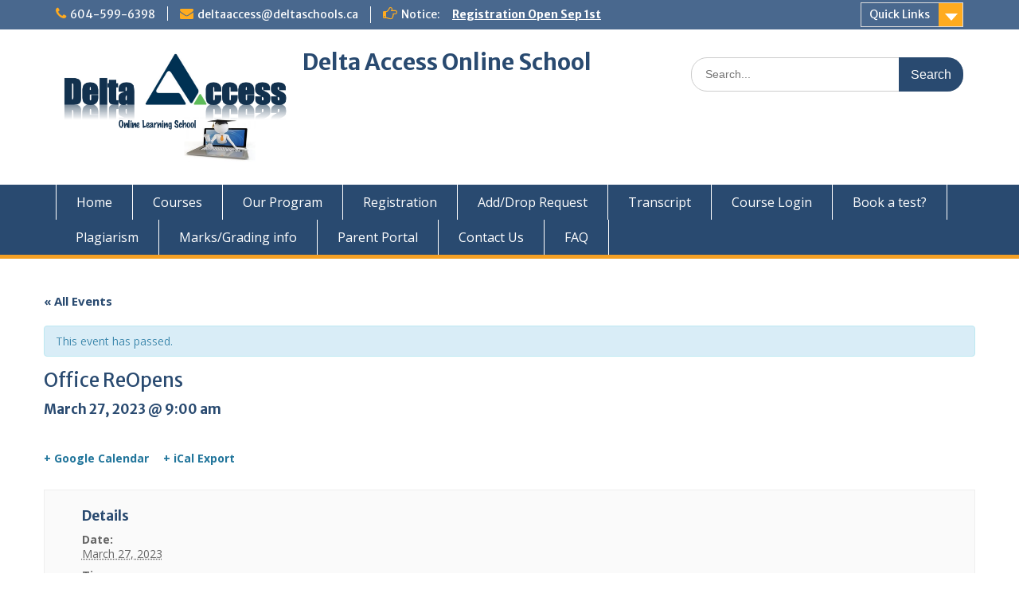

--- FILE ---
content_type: text/html; charset=UTF-8
request_url: https://www.deltaaccess.ca/event/office-reopens-2/
body_size: 54976
content:
<!DOCTYPE html> <html lang="en-CA"><head>
	    <meta charset="UTF-8">
    <meta name="viewport" content="width=device-width, initial-scale=1">
    <link rel="profile" href="http://gmpg.org/xfn/11">
    <link rel="pingback" href="https://www.deltaaccess.ca/xmlrpc.php">
    
<title>Office ReOpens &#8211; Delta Access Online School</title>
<meta name='robots' content='max-image-preview:large' />
<link rel='dns-prefetch' href='//fonts.googleapis.com' />
<link rel="alternate" type="application/rss+xml" title="Delta Access Online School &raquo; Feed" href="https://www.deltaaccess.ca/feed/" />
<link rel="alternate" type="application/rss+xml" title="Delta Access Online School &raquo; Comments Feed" href="https://www.deltaaccess.ca/comments/feed/" />
<link rel="alternate" type="text/calendar" title="Delta Access Online School &raquo; iCal Feed" href="https://www.deltaaccess.ca/events/?ical=1" />
<link rel="alternate" type="application/rss+xml" title="Delta Access Online School &raquo; Office ReOpens Comments Feed" href="https://www.deltaaccess.ca/event/office-reopens-2/feed/" />
		<!-- This site uses the Google Analytics by MonsterInsights plugin v9.11.0 - Using Analytics tracking - https://www.monsterinsights.com/ -->
		<!-- Note: MonsterInsights is not currently configured on this site. The site owner needs to authenticate with Google Analytics in the MonsterInsights settings panel. -->
					<!-- No tracking code set -->
				<!-- / Google Analytics by MonsterInsights -->
		<script type="text/javascript">
window._wpemojiSettings = {"baseUrl":"https:\/\/s.w.org\/images\/core\/emoji\/14.0.0\/72x72\/","ext":".png","svgUrl":"https:\/\/s.w.org\/images\/core\/emoji\/14.0.0\/svg\/","svgExt":".svg","source":{"concatemoji":"https:\/\/www.deltaaccess.ca\/wp-includes\/js\/wp-emoji-release.min.js?ver=6.1.9"}};
/*! This file is auto-generated */
!function(e,a,t){var n,r,o,i=a.createElement("canvas"),p=i.getContext&&i.getContext("2d");function s(e,t){var a=String.fromCharCode,e=(p.clearRect(0,0,i.width,i.height),p.fillText(a.apply(this,e),0,0),i.toDataURL());return p.clearRect(0,0,i.width,i.height),p.fillText(a.apply(this,t),0,0),e===i.toDataURL()}function c(e){var t=a.createElement("script");t.src=e,t.defer=t.type="text/javascript",a.getElementsByTagName("head")[0].appendChild(t)}for(o=Array("flag","emoji"),t.supports={everything:!0,everythingExceptFlag:!0},r=0;r<o.length;r++)t.supports[o[r]]=function(e){if(p&&p.fillText)switch(p.textBaseline="top",p.font="600 32px Arial",e){case"flag":return s([127987,65039,8205,9895,65039],[127987,65039,8203,9895,65039])?!1:!s([55356,56826,55356,56819],[55356,56826,8203,55356,56819])&&!s([55356,57332,56128,56423,56128,56418,56128,56421,56128,56430,56128,56423,56128,56447],[55356,57332,8203,56128,56423,8203,56128,56418,8203,56128,56421,8203,56128,56430,8203,56128,56423,8203,56128,56447]);case"emoji":return!s([129777,127995,8205,129778,127999],[129777,127995,8203,129778,127999])}return!1}(o[r]),t.supports.everything=t.supports.everything&&t.supports[o[r]],"flag"!==o[r]&&(t.supports.everythingExceptFlag=t.supports.everythingExceptFlag&&t.supports[o[r]]);t.supports.everythingExceptFlag=t.supports.everythingExceptFlag&&!t.supports.flag,t.DOMReady=!1,t.readyCallback=function(){t.DOMReady=!0},t.supports.everything||(n=function(){t.readyCallback()},a.addEventListener?(a.addEventListener("DOMContentLoaded",n,!1),e.addEventListener("load",n,!1)):(e.attachEvent("onload",n),a.attachEvent("onreadystatechange",function(){"complete"===a.readyState&&t.readyCallback()})),(e=t.source||{}).concatemoji?c(e.concatemoji):e.wpemoji&&e.twemoji&&(c(e.twemoji),c(e.wpemoji)))}(window,document,window._wpemojiSettings);
</script>
<style type="text/css">
img.wp-smiley,
img.emoji {
	display: inline !important;
	border: none !important;
	box-shadow: none !important;
	height: 1em !important;
	width: 1em !important;
	margin: 0 0.07em !important;
	vertical-align: -0.1em !important;
	background: none !important;
	padding: 0 !important;
}
</style>
	<link rel='stylesheet' id='widget-calendar-pro-style-css' href='https://www.deltaaccess.ca/wp-content/plugins/events-calendar-pro/src/resources/css/widget-calendar-full.css?ver=4.4.17' type='text/css' media='all' />
<link rel='stylesheet' id='tribe_events-widget-calendar-pro-style-css' href='https://www.deltaaccess.ca/wp-content/plugins/events-calendar-pro/src/resources/css/widget-calendar-theme.css?ver=4.4.17' type='text/css' media='all' />
<link rel='stylesheet' id='tribe_events--widget-calendar-pro-override-style-css' href='https://www.deltaaccess.ca/wp-content/plugins/events-calendar-pro/src/resources/css/widget-calendar-theme.css?ver=4.4.17' type='text/css' media='all' />
<link rel='stylesheet' id='tribe_events-widget-calendar-pro-override-style-css' href='https://www.deltaaccess.ca/wp-content/plugins/events-calendar-pro/src/resources/css/widget-calendar-theme.css?ver=4.4.17' type='text/css' media='all' />
<link rel='stylesheet' id='tribe-accessibility-css-css' href='https://www.deltaaccess.ca/wp-content/plugins/the-events-calendar/common/src/resources/css/accessibility.min.css?ver=4.12.12.1' type='text/css' media='all' />
<link rel='stylesheet' id='tribe-events-full-calendar-style-css' href='https://www.deltaaccess.ca/wp-content/plugins/the-events-calendar/src/resources/css/tribe-events-full.min.css?ver=5.2.1.1' type='text/css' media='all' />
<link rel='stylesheet' id='tribe-events-custom-jquery-styles-css' href='https://www.deltaaccess.ca/wp-content/plugins/the-events-calendar/vendor/jquery/smoothness/jquery-ui-1.8.23.custom.css?ver=5.2.1.1' type='text/css' media='all' />
<link rel='stylesheet' id='tribe-events-bootstrap-datepicker-css-css' href='https://www.deltaaccess.ca/wp-content/plugins/the-events-calendar/vendor/bootstrap-datepicker/css/bootstrap-datepicker.standalone.min.css?ver=5.2.1.1' type='text/css' media='all' />
<link rel='stylesheet' id='tribe-events-calendar-style-css' href='https://www.deltaaccess.ca/wp-content/plugins/the-events-calendar/src/resources/css/tribe-events-theme.min.css?ver=5.2.1.1' type='text/css' media='all' />
<link rel='stylesheet' id='tribe-events-calendar-full-mobile-style-css' href='https://www.deltaaccess.ca/wp-content/plugins/the-events-calendar/src/resources/css/tribe-events-full-mobile.min.css?ver=5.2.1.1' type='text/css' media='only screen and (max-width: 768px)' />
<link rel='stylesheet' id='tribe-common-skeleton-style-css' href='https://www.deltaaccess.ca/wp-content/plugins/the-events-calendar/common/src/resources/css/common-skeleton.min.css?ver=4.12.12.1' type='text/css' media='all' />
<link rel='stylesheet' id='tribe-common-full-style-css' href='https://www.deltaaccess.ca/wp-content/plugins/the-events-calendar/common/src/resources/css/common-full.min.css?ver=4.12.12.1' type='text/css' media='all' />
<link rel='stylesheet' id='tribe-events-views-v2-bootstrap-datepicker-styles-css' href='https://www.deltaaccess.ca/wp-content/plugins/the-events-calendar/vendor/bootstrap-datepicker/css/bootstrap-datepicker.standalone.min.css?ver=5.2.1.1' type='text/css' media='all' />
<link rel='stylesheet' id='tribe-tooltipster-css-css' href='https://www.deltaaccess.ca/wp-content/plugins/the-events-calendar/common/vendor/tooltipster/tooltipster.bundle.min.css?ver=4.12.12.1' type='text/css' media='all' />
<link rel='stylesheet' id='tribe-events-views-v2-skeleton-css' href='https://www.deltaaccess.ca/wp-content/plugins/the-events-calendar/src/resources/css/views-skeleton.min.css?ver=5.2.1.1' type='text/css' media='all' />
<link rel='stylesheet' id='tribe-events-views-v2-full-css' href='https://www.deltaaccess.ca/wp-content/plugins/the-events-calendar/src/resources/css/views-full.min.css?ver=5.2.1.1' type='text/css' media='all' />
<link rel='stylesheet' id='tribe-events-calendar-mobile-style-css' href='https://www.deltaaccess.ca/wp-content/plugins/the-events-calendar/src/resources/css/tribe-events-theme-mobile.min.css?ver=5.2.1.1' type='text/css' media='only screen and (max-width: 768px)' />
<link rel='stylesheet' id='tribe-tooltip-css' href='https://www.deltaaccess.ca/wp-content/plugins/the-events-calendar/common/src/resources/css/tooltip.min.css?ver=4.12.12.1' type='text/css' media='all' />
<link rel='stylesheet' id='wp-block-library-css' href='https://www.deltaaccess.ca/wp-includes/css/dist/block-library/style.min.css?ver=6.1.9' type='text/css' media='all' />
<style id='wp-block-library-theme-inline-css' type='text/css'>
.wp-block-audio figcaption{color:#555;font-size:13px;text-align:center}.is-dark-theme .wp-block-audio figcaption{color:hsla(0,0%,100%,.65)}.wp-block-audio{margin:0 0 1em}.wp-block-code{border:1px solid #ccc;border-radius:4px;font-family:Menlo,Consolas,monaco,monospace;padding:.8em 1em}.wp-block-embed figcaption{color:#555;font-size:13px;text-align:center}.is-dark-theme .wp-block-embed figcaption{color:hsla(0,0%,100%,.65)}.wp-block-embed{margin:0 0 1em}.blocks-gallery-caption{color:#555;font-size:13px;text-align:center}.is-dark-theme .blocks-gallery-caption{color:hsla(0,0%,100%,.65)}.wp-block-image figcaption{color:#555;font-size:13px;text-align:center}.is-dark-theme .wp-block-image figcaption{color:hsla(0,0%,100%,.65)}.wp-block-image{margin:0 0 1em}.wp-block-pullquote{border-top:4px solid;border-bottom:4px solid;margin-bottom:1.75em;color:currentColor}.wp-block-pullquote__citation,.wp-block-pullquote cite,.wp-block-pullquote footer{color:currentColor;text-transform:uppercase;font-size:.8125em;font-style:normal}.wp-block-quote{border-left:.25em solid;margin:0 0 1.75em;padding-left:1em}.wp-block-quote cite,.wp-block-quote footer{color:currentColor;font-size:.8125em;position:relative;font-style:normal}.wp-block-quote.has-text-align-right{border-left:none;border-right:.25em solid;padding-left:0;padding-right:1em}.wp-block-quote.has-text-align-center{border:none;padding-left:0}.wp-block-quote.is-large,.wp-block-quote.is-style-large,.wp-block-quote.is-style-plain{border:none}.wp-block-search .wp-block-search__label{font-weight:700}.wp-block-search__button{border:1px solid #ccc;padding:.375em .625em}:where(.wp-block-group.has-background){padding:1.25em 2.375em}.wp-block-separator.has-css-opacity{opacity:.4}.wp-block-separator{border:none;border-bottom:2px solid;margin-left:auto;margin-right:auto}.wp-block-separator.has-alpha-channel-opacity{opacity:1}.wp-block-separator:not(.is-style-wide):not(.is-style-dots){width:100px}.wp-block-separator.has-background:not(.is-style-dots){border-bottom:none;height:1px}.wp-block-separator.has-background:not(.is-style-wide):not(.is-style-dots){height:2px}.wp-block-table{margin:"0 0 1em 0"}.wp-block-table thead{border-bottom:3px solid}.wp-block-table tfoot{border-top:3px solid}.wp-block-table td,.wp-block-table th{word-break:normal}.wp-block-table figcaption{color:#555;font-size:13px;text-align:center}.is-dark-theme .wp-block-table figcaption{color:hsla(0,0%,100%,.65)}.wp-block-video figcaption{color:#555;font-size:13px;text-align:center}.is-dark-theme .wp-block-video figcaption{color:hsla(0,0%,100%,.65)}.wp-block-video{margin:0 0 1em}.wp-block-template-part.has-background{padding:1.25em 2.375em;margin-top:0;margin-bottom:0}
</style>
<link rel='stylesheet' id='classic-theme-styles-css' href='https://www.deltaaccess.ca/wp-includes/css/classic-themes.min.css?ver=1' type='text/css' media='all' />
<style id='global-styles-inline-css' type='text/css'>
body{--wp--preset--color--black: #000;--wp--preset--color--cyan-bluish-gray: #abb8c3;--wp--preset--color--white: #ffffff;--wp--preset--color--pale-pink: #f78da7;--wp--preset--color--vivid-red: #cf2e2e;--wp--preset--color--luminous-vivid-orange: #ff6900;--wp--preset--color--luminous-vivid-amber: #fcb900;--wp--preset--color--light-green-cyan: #7bdcb5;--wp--preset--color--vivid-green-cyan: #00d084;--wp--preset--color--pale-cyan-blue: #8ed1fc;--wp--preset--color--vivid-cyan-blue: #0693e3;--wp--preset--color--vivid-purple: #9b51e0;--wp--preset--color--gray: #666666;--wp--preset--color--light-gray: #f3f3f3;--wp--preset--color--dark-gray: #222222;--wp--preset--color--blue: #294a70;--wp--preset--color--dark-blue: #15305b;--wp--preset--color--navy-blue: #00387d;--wp--preset--color--sky-blue: #49688e;--wp--preset--color--light-blue: #6081a7;--wp--preset--color--yellow: #f4a024;--wp--preset--color--dark-yellow: #ffab1f;--wp--preset--color--red: #e4572e;--wp--preset--color--green: #54b77e;--wp--preset--gradient--vivid-cyan-blue-to-vivid-purple: linear-gradient(135deg,rgba(6,147,227,1) 0%,rgb(155,81,224) 100%);--wp--preset--gradient--light-green-cyan-to-vivid-green-cyan: linear-gradient(135deg,rgb(122,220,180) 0%,rgb(0,208,130) 100%);--wp--preset--gradient--luminous-vivid-amber-to-luminous-vivid-orange: linear-gradient(135deg,rgba(252,185,0,1) 0%,rgba(255,105,0,1) 100%);--wp--preset--gradient--luminous-vivid-orange-to-vivid-red: linear-gradient(135deg,rgba(255,105,0,1) 0%,rgb(207,46,46) 100%);--wp--preset--gradient--very-light-gray-to-cyan-bluish-gray: linear-gradient(135deg,rgb(238,238,238) 0%,rgb(169,184,195) 100%);--wp--preset--gradient--cool-to-warm-spectrum: linear-gradient(135deg,rgb(74,234,220) 0%,rgb(151,120,209) 20%,rgb(207,42,186) 40%,rgb(238,44,130) 60%,rgb(251,105,98) 80%,rgb(254,248,76) 100%);--wp--preset--gradient--blush-light-purple: linear-gradient(135deg,rgb(255,206,236) 0%,rgb(152,150,240) 100%);--wp--preset--gradient--blush-bordeaux: linear-gradient(135deg,rgb(254,205,165) 0%,rgb(254,45,45) 50%,rgb(107,0,62) 100%);--wp--preset--gradient--luminous-dusk: linear-gradient(135deg,rgb(255,203,112) 0%,rgb(199,81,192) 50%,rgb(65,88,208) 100%);--wp--preset--gradient--pale-ocean: linear-gradient(135deg,rgb(255,245,203) 0%,rgb(182,227,212) 50%,rgb(51,167,181) 100%);--wp--preset--gradient--electric-grass: linear-gradient(135deg,rgb(202,248,128) 0%,rgb(113,206,126) 100%);--wp--preset--gradient--midnight: linear-gradient(135deg,rgb(2,3,129) 0%,rgb(40,116,252) 100%);--wp--preset--duotone--dark-grayscale: url('#wp-duotone-dark-grayscale');--wp--preset--duotone--grayscale: url('#wp-duotone-grayscale');--wp--preset--duotone--purple-yellow: url('#wp-duotone-purple-yellow');--wp--preset--duotone--blue-red: url('#wp-duotone-blue-red');--wp--preset--duotone--midnight: url('#wp-duotone-midnight');--wp--preset--duotone--magenta-yellow: url('#wp-duotone-magenta-yellow');--wp--preset--duotone--purple-green: url('#wp-duotone-purple-green');--wp--preset--duotone--blue-orange: url('#wp-duotone-blue-orange');--wp--preset--font-size--small: 13px;--wp--preset--font-size--medium: 20px;--wp--preset--font-size--large: 28px;--wp--preset--font-size--x-large: 42px;--wp--preset--font-size--normal: 16px;--wp--preset--font-size--huge: 32px;--wp--preset--spacing--20: 0.44rem;--wp--preset--spacing--30: 0.67rem;--wp--preset--spacing--40: 1rem;--wp--preset--spacing--50: 1.5rem;--wp--preset--spacing--60: 2.25rem;--wp--preset--spacing--70: 3.38rem;--wp--preset--spacing--80: 5.06rem;}:where(.is-layout-flex){gap: 0.5em;}body .is-layout-flow > .alignleft{float: left;margin-inline-start: 0;margin-inline-end: 2em;}body .is-layout-flow > .alignright{float: right;margin-inline-start: 2em;margin-inline-end: 0;}body .is-layout-flow > .aligncenter{margin-left: auto !important;margin-right: auto !important;}body .is-layout-constrained > .alignleft{float: left;margin-inline-start: 0;margin-inline-end: 2em;}body .is-layout-constrained > .alignright{float: right;margin-inline-start: 2em;margin-inline-end: 0;}body .is-layout-constrained > .aligncenter{margin-left: auto !important;margin-right: auto !important;}body .is-layout-constrained > :where(:not(.alignleft):not(.alignright):not(.alignfull)){max-width: var(--wp--style--global--content-size);margin-left: auto !important;margin-right: auto !important;}body .is-layout-constrained > .alignwide{max-width: var(--wp--style--global--wide-size);}body .is-layout-flex{display: flex;}body .is-layout-flex{flex-wrap: wrap;align-items: center;}body .is-layout-flex > *{margin: 0;}:where(.wp-block-columns.is-layout-flex){gap: 2em;}.has-black-color{color: var(--wp--preset--color--black) !important;}.has-cyan-bluish-gray-color{color: var(--wp--preset--color--cyan-bluish-gray) !important;}.has-white-color{color: var(--wp--preset--color--white) !important;}.has-pale-pink-color{color: var(--wp--preset--color--pale-pink) !important;}.has-vivid-red-color{color: var(--wp--preset--color--vivid-red) !important;}.has-luminous-vivid-orange-color{color: var(--wp--preset--color--luminous-vivid-orange) !important;}.has-luminous-vivid-amber-color{color: var(--wp--preset--color--luminous-vivid-amber) !important;}.has-light-green-cyan-color{color: var(--wp--preset--color--light-green-cyan) !important;}.has-vivid-green-cyan-color{color: var(--wp--preset--color--vivid-green-cyan) !important;}.has-pale-cyan-blue-color{color: var(--wp--preset--color--pale-cyan-blue) !important;}.has-vivid-cyan-blue-color{color: var(--wp--preset--color--vivid-cyan-blue) !important;}.has-vivid-purple-color{color: var(--wp--preset--color--vivid-purple) !important;}.has-black-background-color{background-color: var(--wp--preset--color--black) !important;}.has-cyan-bluish-gray-background-color{background-color: var(--wp--preset--color--cyan-bluish-gray) !important;}.has-white-background-color{background-color: var(--wp--preset--color--white) !important;}.has-pale-pink-background-color{background-color: var(--wp--preset--color--pale-pink) !important;}.has-vivid-red-background-color{background-color: var(--wp--preset--color--vivid-red) !important;}.has-luminous-vivid-orange-background-color{background-color: var(--wp--preset--color--luminous-vivid-orange) !important;}.has-luminous-vivid-amber-background-color{background-color: var(--wp--preset--color--luminous-vivid-amber) !important;}.has-light-green-cyan-background-color{background-color: var(--wp--preset--color--light-green-cyan) !important;}.has-vivid-green-cyan-background-color{background-color: var(--wp--preset--color--vivid-green-cyan) !important;}.has-pale-cyan-blue-background-color{background-color: var(--wp--preset--color--pale-cyan-blue) !important;}.has-vivid-cyan-blue-background-color{background-color: var(--wp--preset--color--vivid-cyan-blue) !important;}.has-vivid-purple-background-color{background-color: var(--wp--preset--color--vivid-purple) !important;}.has-black-border-color{border-color: var(--wp--preset--color--black) !important;}.has-cyan-bluish-gray-border-color{border-color: var(--wp--preset--color--cyan-bluish-gray) !important;}.has-white-border-color{border-color: var(--wp--preset--color--white) !important;}.has-pale-pink-border-color{border-color: var(--wp--preset--color--pale-pink) !important;}.has-vivid-red-border-color{border-color: var(--wp--preset--color--vivid-red) !important;}.has-luminous-vivid-orange-border-color{border-color: var(--wp--preset--color--luminous-vivid-orange) !important;}.has-luminous-vivid-amber-border-color{border-color: var(--wp--preset--color--luminous-vivid-amber) !important;}.has-light-green-cyan-border-color{border-color: var(--wp--preset--color--light-green-cyan) !important;}.has-vivid-green-cyan-border-color{border-color: var(--wp--preset--color--vivid-green-cyan) !important;}.has-pale-cyan-blue-border-color{border-color: var(--wp--preset--color--pale-cyan-blue) !important;}.has-vivid-cyan-blue-border-color{border-color: var(--wp--preset--color--vivid-cyan-blue) !important;}.has-vivid-purple-border-color{border-color: var(--wp--preset--color--vivid-purple) !important;}.has-vivid-cyan-blue-to-vivid-purple-gradient-background{background: var(--wp--preset--gradient--vivid-cyan-blue-to-vivid-purple) !important;}.has-light-green-cyan-to-vivid-green-cyan-gradient-background{background: var(--wp--preset--gradient--light-green-cyan-to-vivid-green-cyan) !important;}.has-luminous-vivid-amber-to-luminous-vivid-orange-gradient-background{background: var(--wp--preset--gradient--luminous-vivid-amber-to-luminous-vivid-orange) !important;}.has-luminous-vivid-orange-to-vivid-red-gradient-background{background: var(--wp--preset--gradient--luminous-vivid-orange-to-vivid-red) !important;}.has-very-light-gray-to-cyan-bluish-gray-gradient-background{background: var(--wp--preset--gradient--very-light-gray-to-cyan-bluish-gray) !important;}.has-cool-to-warm-spectrum-gradient-background{background: var(--wp--preset--gradient--cool-to-warm-spectrum) !important;}.has-blush-light-purple-gradient-background{background: var(--wp--preset--gradient--blush-light-purple) !important;}.has-blush-bordeaux-gradient-background{background: var(--wp--preset--gradient--blush-bordeaux) !important;}.has-luminous-dusk-gradient-background{background: var(--wp--preset--gradient--luminous-dusk) !important;}.has-pale-ocean-gradient-background{background: var(--wp--preset--gradient--pale-ocean) !important;}.has-electric-grass-gradient-background{background: var(--wp--preset--gradient--electric-grass) !important;}.has-midnight-gradient-background{background: var(--wp--preset--gradient--midnight) !important;}.has-small-font-size{font-size: var(--wp--preset--font-size--small) !important;}.has-medium-font-size{font-size: var(--wp--preset--font-size--medium) !important;}.has-large-font-size{font-size: var(--wp--preset--font-size--large) !important;}.has-x-large-font-size{font-size: var(--wp--preset--font-size--x-large) !important;}
.wp-block-navigation a:where(:not(.wp-element-button)){color: inherit;}
:where(.wp-block-columns.is-layout-flex){gap: 2em;}
.wp-block-pullquote{font-size: 1.5em;line-height: 1.6;}
</style>
<link rel='stylesheet' id='tribe-events-full-pro-calendar-style-css' href='https://www.deltaaccess.ca/wp-content/plugins/events-calendar-pro/src/resources/css/tribe-events-pro-full.min.css?ver=4.4.17' type='text/css' media='all' />
<link rel='stylesheet' id='tribe-events-calendar-pro-style-css' href='https://www.deltaaccess.ca/wp-content/plugins/events-calendar-pro/src/resources/css/tribe-events-pro-theme.min.css?ver=4.4.17' type='text/css' media='all' />
<link rel='stylesheet' id='tribe-events-calendar-full-pro-mobile-style-css' href='https://www.deltaaccess.ca/wp-content/plugins/events-calendar-pro/src/resources/css/tribe-events-pro-full-mobile.min.css?ver=4.4.17' type='text/css' media='only screen and (max-width: 768px)' />
<link rel='stylesheet' id='tribe-events-calendar-pro-mobile-style-css' href='https://www.deltaaccess.ca/wp-content/plugins/events-calendar-pro/src/resources/css/tribe-events-pro-theme-mobile.min.css?ver=4.4.17' type='text/css' media='only screen and (max-width: 768px)' />
<link rel='stylesheet' id='fontawesome-css' href='https://www.deltaaccess.ca/wp-content/themes/education-hub/third-party/font-awesome/css/font-awesome.min.css?ver=4.7.0' type='text/css' media='all' />
<link rel='stylesheet' id='education-hub-google-fonts-css' href='//fonts.googleapis.com/css?family=Open+Sans%3A600%2C400%2C400italic%2C300%2C100%2C700%7CMerriweather+Sans%3A400%2C700&#038;ver=6.1.9' type='text/css' media='all' />
<link rel='stylesheet' id='education-hub-style-css' href='https://www.deltaaccess.ca/wp-content/themes/education-hub/style.css?ver=2.7' type='text/css' media='all' />
<link rel='stylesheet' id='education-hub-block-style-css' href='https://www.deltaaccess.ca/wp-content/themes/education-hub/css/blocks.css?ver=20201208' type='text/css' media='all' />
<link rel='stylesheet' id='subscribe-by-email-widget-css-css' href='https://www.deltaaccess.ca/wp-content/plugins/subscribe-by-email/assets/css/widget/widget.css?ver=20130522' type='text/css' media='all' />
<link rel='stylesheet' id='tablepress-default-css' href='https://www.deltaaccess.ca/wp-content/plugins/tablepress/css/build/default.css?ver=2.0.4' type='text/css' media='all' />
<link rel='stylesheet' id='sbe-form-css-css' href='https://www.deltaaccess.ca/wp-content/plugins/subscribe-by-email/assets//css/shortcode.css?ver=20140212' type='text/css' media='all' />
<script type='text/javascript' src='https://www.deltaaccess.ca/wp-includes/js/jquery/jquery.min.js?ver=3.6.1' id='jquery-core-js'></script>
<script type='text/javascript' src='https://www.deltaaccess.ca/wp-includes/js/jquery/jquery-migrate.min.js?ver=3.3.2' id='jquery-migrate-js'></script>
<script type='text/javascript' id='tribe-mini-calendar-js-extra'>
/* <![CDATA[ */
var TribeMiniCalendar = {"ajaxurl":"https:\/\/www.deltaaccess.ca\/wp-admin\/admin-ajax.php"};
/* ]]> */
</script>
<script type='text/javascript' src='https://www.deltaaccess.ca/wp-content/plugins/events-calendar-pro/src/resources/js/widget-calendar.js?ver=4.4.17' id='tribe-mini-calendar-js'></script>
<script type='text/javascript' src='https://www.deltaaccess.ca/wp-content/plugins/the-events-calendar/vendor/php-date-formatter/js/php-date-formatter.min.js?ver=5.2.1.1' id='tribe-events-php-date-formatter-js'></script>
<script type='text/javascript' src='https://www.deltaaccess.ca/wp-content/plugins/the-events-calendar/common/vendor/momentjs/moment.min.js?ver=4.12.12.1' id='tribe-moment-js'></script>
<script type='text/javascript' id='tribe-events-dynamic-js-extra'>
/* <![CDATA[ */
var tribe_dynamic_help_text = {"date_with_year":"F j, Y","date_no_year":"F j","datepicker_format":"Y-m-d","datepicker_format_index":"0","days":["Sunday","Monday","Tuesday","Wednesday","Thursday","Friday","Saturday"],"daysShort":["Sun","Mon","Tue","Wed","Thu","Fri","Sat"],"months":["January","February","March","April","May","June","July","August","September","October","November","December"],"monthsShort":["Jan","Feb","Mar","Apr","May","Jun","Jul","Aug","Sep","Oct","Nov","Dec"],"msgs":"[\"This event is from %%starttime%% to %%endtime%% on %%startdatewithyear%%.\",\"This event is at %%starttime%% on %%startdatewithyear%%.\",\"This event is all day on %%startdatewithyear%%.\",\"This event starts at %%starttime%% on %%startdatenoyear%% and ends at %%endtime%% on %%enddatewithyear%%\",\"This event starts at %%starttime%% on %%startdatenoyear%% and ends on %%enddatewithyear%%\",\"This event is all day starting on %%startdatenoyear%% and ending on %%enddatewithyear%%.\"]"};
/* ]]> */
</script>
<script type='text/javascript' src='https://www.deltaaccess.ca/wp-content/plugins/the-events-calendar/src/resources/js/events-dynamic.min.js?ver=5.2.1.1' id='tribe-events-dynamic-js'></script>
<script type='text/javascript' src='https://www.deltaaccess.ca/wp-content/plugins/the-events-calendar/vendor/bootstrap-datepicker/js/bootstrap-datepicker.min.js?ver=5.2.1.1' id='tribe-events-bootstrap-datepicker-js'></script>
<script type='text/javascript' src='https://www.deltaaccess.ca/wp-content/plugins/the-events-calendar/vendor/jquery-resize/jquery.ba-resize.min.js?ver=5.2.1.1' id='tribe-events-jquery-resize-js'></script>
<script type='text/javascript' src='https://www.deltaaccess.ca/wp-content/plugins/the-events-calendar/vendor/jquery-placeholder/jquery.placeholder.min.js?ver=5.2.1.1' id='jquery-placeholder-js'></script>
<script type='text/javascript' id='tribe-events-calendar-script-js-extra'>
/* <![CDATA[ */
var tribe_js_config = {"permalink_settings":"\/%year%\/%monthnum%\/%day%\/%postname%\/","events_post_type":"tribe_events","events_base":"https:\/\/www.deltaaccess.ca\/events\/","update_urls":{"shortcode":{"list":true,"month":true,"day":true}},"debug":""};
/* ]]> */
</script>
<script type='text/javascript' src='https://www.deltaaccess.ca/wp-content/plugins/the-events-calendar/src/resources/js/tribe-events.min.js?ver=5.2.1.1' id='tribe-events-calendar-script-js'></script>
<script type='text/javascript' src='https://www.deltaaccess.ca/wp-content/plugins/the-events-calendar/src/resources/js/tribe-events-bar.min.js?ver=5.2.1.1' id='tribe-events-bar-js'></script>
<script type='text/javascript' src='https://www.deltaaccess.ca/wp-content/plugins/the-events-calendar/common/src/resources/js/tribe-common.min.js?ver=4.12.12.1' id='tribe-common-js'></script>
<script type='text/javascript' src='https://www.deltaaccess.ca/wp-content/plugins/the-events-calendar/src/resources/js/views/breakpoints.js?ver=5.2.1.1' id='tribe-events-views-v2-breakpoints-js'></script>
<script type='text/javascript' id='tribe-events-pro-js-extra'>
/* <![CDATA[ */
var TribeEventsPro = {"geocenter":{"max_lat":49.15328,"max_lng":-122.905206,"min_lat":49.016161,"min_lng":-123.082635},"map_tooltip_event":"Event: ","map_tooltip_address":"Address: "};
/* ]]> */
</script>
<script type='text/javascript' src='https://www.deltaaccess.ca/wp-content/plugins/events-calendar-pro/src/resources/js/tribe-events-pro.min.js?ver=4.4.17' id='tribe-events-pro-js'></script>
<script type='text/javascript' id='sbe-widget-js-js-extra'>
/* <![CDATA[ */
var sbe_widget_captions = {"ajaxurl":"https:\/\/www.deltaaccess.ca\/wp-admin\/admin-ajax.php","nonce":"00ef92c8d7"};
/* ]]> */
</script>
<script type='text/javascript' src='https://www.deltaaccess.ca/wp-content/plugins/subscribe-by-email/assets/js/widget.js?ver=6.1.9' id='sbe-widget-js-js'></script>
<link rel="https://api.w.org/" href="https://www.deltaaccess.ca/wp-json/" /><link rel="EditURI" type="application/rsd+xml" title="RSD" href="https://www.deltaaccess.ca/xmlrpc.php?rsd" />
<link rel="wlwmanifest" type="application/wlwmanifest+xml" href="https://www.deltaaccess.ca/wp-includes/wlwmanifest.xml" />
<link rel="canonical" href="https://www.deltaaccess.ca/event/office-reopens-2/" />
<link rel='shortlink' href='https://www.deltaaccess.ca/?p=2588' />
<link rel="alternate" type="application/json+oembed" href="https://www.deltaaccess.ca/wp-json/oembed/1.0/embed?url=https%3A%2F%2Fwww.deltaaccess.ca%2Fevent%2Foffice-reopens-2%2F" />
<link rel="alternate" type="text/xml+oembed" href="https://www.deltaaccess.ca/wp-json/oembed/1.0/embed?url=https%3A%2F%2Fwww.deltaaccess.ca%2Fevent%2Foffice-reopens-2%2F&#038;format=xml" />
<meta name="tec-api-version" content="v1"><meta name="tec-api-origin" content="https://www.deltaaccess.ca"><link rel="https://theeventscalendar.com/" href="https://www.deltaaccess.ca/wp-json/tribe/events/v1/events/2588" /><script type="application/ld+json">
[{"@context":"http://schema.org","@type":"Event","name":"Office ReOpens","description":"","url":"https://www.deltaaccess.ca/event/office-reopens-2/","startDate":"2023-03-27T09:00:00-07:00","endDate":"2023-03-27T09:00:00-07:00","performer":"Organization"}]
</script></head>

<body class="tribe_events-template-default single single-tribe_events postid-2588 wp-custom-logo wp-embed-responsive tribe-events-page-template tribe-no-js tribe-filter-live tribe-events-uses-geolocation site-layout-fluid global-layout-right-sidebar">

	<svg xmlns="http://www.w3.org/2000/svg" viewBox="0 0 0 0" width="0" height="0" focusable="false" role="none" style="visibility: hidden; position: absolute; left: -9999px; overflow: hidden;" ><defs><filter id="wp-duotone-dark-grayscale"><feColorMatrix color-interpolation-filters="sRGB" type="matrix" values=" .299 .587 .114 0 0 .299 .587 .114 0 0 .299 .587 .114 0 0 .299 .587 .114 0 0 " /><feComponentTransfer color-interpolation-filters="sRGB" ><feFuncR type="table" tableValues="0 0.49803921568627" /><feFuncG type="table" tableValues="0 0.49803921568627" /><feFuncB type="table" tableValues="0 0.49803921568627" /><feFuncA type="table" tableValues="1 1" /></feComponentTransfer><feComposite in2="SourceGraphic" operator="in" /></filter></defs></svg><svg xmlns="http://www.w3.org/2000/svg" viewBox="0 0 0 0" width="0" height="0" focusable="false" role="none" style="visibility: hidden; position: absolute; left: -9999px; overflow: hidden;" ><defs><filter id="wp-duotone-grayscale"><feColorMatrix color-interpolation-filters="sRGB" type="matrix" values=" .299 .587 .114 0 0 .299 .587 .114 0 0 .299 .587 .114 0 0 .299 .587 .114 0 0 " /><feComponentTransfer color-interpolation-filters="sRGB" ><feFuncR type="table" tableValues="0 1" /><feFuncG type="table" tableValues="0 1" /><feFuncB type="table" tableValues="0 1" /><feFuncA type="table" tableValues="1 1" /></feComponentTransfer><feComposite in2="SourceGraphic" operator="in" /></filter></defs></svg><svg xmlns="http://www.w3.org/2000/svg" viewBox="0 0 0 0" width="0" height="0" focusable="false" role="none" style="visibility: hidden; position: absolute; left: -9999px; overflow: hidden;" ><defs><filter id="wp-duotone-purple-yellow"><feColorMatrix color-interpolation-filters="sRGB" type="matrix" values=" .299 .587 .114 0 0 .299 .587 .114 0 0 .299 .587 .114 0 0 .299 .587 .114 0 0 " /><feComponentTransfer color-interpolation-filters="sRGB" ><feFuncR type="table" tableValues="0.54901960784314 0.98823529411765" /><feFuncG type="table" tableValues="0 1" /><feFuncB type="table" tableValues="0.71764705882353 0.25490196078431" /><feFuncA type="table" tableValues="1 1" /></feComponentTransfer><feComposite in2="SourceGraphic" operator="in" /></filter></defs></svg><svg xmlns="http://www.w3.org/2000/svg" viewBox="0 0 0 0" width="0" height="0" focusable="false" role="none" style="visibility: hidden; position: absolute; left: -9999px; overflow: hidden;" ><defs><filter id="wp-duotone-blue-red"><feColorMatrix color-interpolation-filters="sRGB" type="matrix" values=" .299 .587 .114 0 0 .299 .587 .114 0 0 .299 .587 .114 0 0 .299 .587 .114 0 0 " /><feComponentTransfer color-interpolation-filters="sRGB" ><feFuncR type="table" tableValues="0 1" /><feFuncG type="table" tableValues="0 0.27843137254902" /><feFuncB type="table" tableValues="0.5921568627451 0.27843137254902" /><feFuncA type="table" tableValues="1 1" /></feComponentTransfer><feComposite in2="SourceGraphic" operator="in" /></filter></defs></svg><svg xmlns="http://www.w3.org/2000/svg" viewBox="0 0 0 0" width="0" height="0" focusable="false" role="none" style="visibility: hidden; position: absolute; left: -9999px; overflow: hidden;" ><defs><filter id="wp-duotone-midnight"><feColorMatrix color-interpolation-filters="sRGB" type="matrix" values=" .299 .587 .114 0 0 .299 .587 .114 0 0 .299 .587 .114 0 0 .299 .587 .114 0 0 " /><feComponentTransfer color-interpolation-filters="sRGB" ><feFuncR type="table" tableValues="0 0" /><feFuncG type="table" tableValues="0 0.64705882352941" /><feFuncB type="table" tableValues="0 1" /><feFuncA type="table" tableValues="1 1" /></feComponentTransfer><feComposite in2="SourceGraphic" operator="in" /></filter></defs></svg><svg xmlns="http://www.w3.org/2000/svg" viewBox="0 0 0 0" width="0" height="0" focusable="false" role="none" style="visibility: hidden; position: absolute; left: -9999px; overflow: hidden;" ><defs><filter id="wp-duotone-magenta-yellow"><feColorMatrix color-interpolation-filters="sRGB" type="matrix" values=" .299 .587 .114 0 0 .299 .587 .114 0 0 .299 .587 .114 0 0 .299 .587 .114 0 0 " /><feComponentTransfer color-interpolation-filters="sRGB" ><feFuncR type="table" tableValues="0.78039215686275 1" /><feFuncG type="table" tableValues="0 0.94901960784314" /><feFuncB type="table" tableValues="0.35294117647059 0.47058823529412" /><feFuncA type="table" tableValues="1 1" /></feComponentTransfer><feComposite in2="SourceGraphic" operator="in" /></filter></defs></svg><svg xmlns="http://www.w3.org/2000/svg" viewBox="0 0 0 0" width="0" height="0" focusable="false" role="none" style="visibility: hidden; position: absolute; left: -9999px; overflow: hidden;" ><defs><filter id="wp-duotone-purple-green"><feColorMatrix color-interpolation-filters="sRGB" type="matrix" values=" .299 .587 .114 0 0 .299 .587 .114 0 0 .299 .587 .114 0 0 .299 .587 .114 0 0 " /><feComponentTransfer color-interpolation-filters="sRGB" ><feFuncR type="table" tableValues="0.65098039215686 0.40392156862745" /><feFuncG type="table" tableValues="0 1" /><feFuncB type="table" tableValues="0.44705882352941 0.4" /><feFuncA type="table" tableValues="1 1" /></feComponentTransfer><feComposite in2="SourceGraphic" operator="in" /></filter></defs></svg><svg xmlns="http://www.w3.org/2000/svg" viewBox="0 0 0 0" width="0" height="0" focusable="false" role="none" style="visibility: hidden; position: absolute; left: -9999px; overflow: hidden;" ><defs><filter id="wp-duotone-blue-orange"><feColorMatrix color-interpolation-filters="sRGB" type="matrix" values=" .299 .587 .114 0 0 .299 .587 .114 0 0 .299 .587 .114 0 0 .299 .587 .114 0 0 " /><feComponentTransfer color-interpolation-filters="sRGB" ><feFuncR type="table" tableValues="0.098039215686275 1" /><feFuncG type="table" tableValues="0 0.66274509803922" /><feFuncB type="table" tableValues="0.84705882352941 0.41960784313725" /><feFuncA type="table" tableValues="1 1" /></feComponentTransfer><feComposite in2="SourceGraphic" operator="in" /></filter></defs></svg>
	    <div id="page" class="container hfeed site">
    <a class="skip-link screen-reader-text" href="#content">Skip to content</a>
    	<div id="tophead">
		<div class="container">
			<div id="quick-contact">
									<ul>
													<li class="quick-call"><a href="tel:6045996398">604-599-6398</a></li>
																			<li class="quick-email"><a href="mailto:deltaaccess@deltaschools.ca">deltaaccess@deltaschools.ca</a></li>
											</ul>
				
									<div class="top-news border-left">
												<span class="top-news-title">
															Notice:													</span>
																			<a href="https://www.deltaaccess.ca/registration/">Registration Open Sep 1st							</a>
											</div>
							</div>

							<div class="quick-links">
					<a href="#" class="links-btn">Quick Links</a>
					<ul id="menu-quick-links" class="menu"><li id="menu-item-2235" class="menu-item menu-item-type-post_type menu-item-object-page menu-item-2235"><a href="https://www.deltaaccess.ca/registration/">Registration</a></li>
<li id="menu-item-2239" class="menu-item menu-item-type-custom menu-item-object-custom menu-item-2239"><a href="https://sd37.onlinelearningbc.com/d2l/login">Course Login</a></li>
<li id="menu-item-2236" class="menu-item menu-item-type-post_type menu-item-object-page menu-item-2236"><a href="https://www.deltaaccess.ca/faq/">FAQ</a></li>
<li id="menu-item-2237" class="menu-item menu-item-type-post_type menu-item-object-page menu-item-2237"><a href="https://www.deltaaccess.ca/course-change-request/">Add/Drop Request</a></li>
<li id="menu-item-2238" class="menu-item menu-item-type-post_type menu-item-object-page menu-item-2238"><a href="https://www.deltaaccess.ca/parent-portal/">Parent Portal</a></li>
<li id="menu-item-2257" class="menu-item menu-item-type-post_type menu-item-object-page menu-item-2257"><a href="https://www.deltaaccess.ca/contact-us/">Contact Us</a></li>
</ul>				</div>
			
			
		</div> <!-- .container -->
	</div><!--  #tophead -->

	<header id="masthead" class="site-header" role="banner"><div class="container">			    <div class="site-branding">

		    <a href="https://www.deltaaccess.ca/" class="custom-logo-link" rel="home"><img width="559" height="280" src="https://www.deltaaccess.ca/wp-content/uploads/2020/11/cropped-Delta-Access-Website-Logo-2020-1.png" class="custom-logo" alt="Delta Access Online School" decoding="async" srcset="https://www.deltaaccess.ca/wp-content/uploads/2020/11/cropped-Delta-Access-Website-Logo-2020-1.png 559w, https://www.deltaaccess.ca/wp-content/uploads/2020/11/cropped-Delta-Access-Website-Logo-2020-1-300x150.png 300w, https://www.deltaaccess.ca/wp-content/uploads/2020/11/cropped-Delta-Access-Website-Logo-2020-1-260x130.png 260w, https://www.deltaaccess.ca/wp-content/uploads/2020/11/cropped-Delta-Access-Website-Logo-2020-1-160x80.png 160w" sizes="(max-width: 559px) 100vw, 559px" /></a>
										        <div id="site-identity">
					            	              <p class="site-title"><a href="https://www.deltaaccess.ca/" rel="home">Delta Access Online School</a></p>
	            				
					            <p class="site-description"></p>
					        </div><!-- #site-identity -->
			
	    </div><!-- .site-branding -->

	    	    		    <div class="search-section">
		    	<form role="search" method="get" class="search-form" action="https://www.deltaaccess.ca/">
	      <label>
	        <span class="screen-reader-text">Search for:</span>
	        <input type="search" class="search-field" placeholder="Search..." value="" name="s" title="Search for:" />
	      </label>
	      <input type="submit" class="search-submit" value="Search" />
	    </form>		    </div>
	    
        </div><!-- .container --></header><!-- #masthead -->    <div id="main-nav" class="clear-fix">
        <div class="container">
        <nav id="site-navigation" class="main-navigation" role="navigation">
          <button class="menu-toggle" aria-controls="primary-menu" aria-expanded="false">
          	<i class="fa fa-bars"></i>
          	<i class="fa fa-close"></i>
			Menu</button>
            <div class="wrap-menu-content">
				<div class="menu-main-container"><ul id="primary-menu" class="menu"><li id="menu-item-1882" class="menu-item menu-item-type-post_type menu-item-object-page menu-item-home menu-item-1882"><a href="https://www.deltaaccess.ca/">Home</a></li>
<li id="menu-item-1921" class="menu-item menu-item-type-post_type menu-item-object-page menu-item-1921"><a href="https://www.deltaaccess.ca/current-courses/">Courses</a></li>
<li id="menu-item-2048" class="menu-item menu-item-type-post_type menu-item-object-page menu-item-2048"><a href="https://www.deltaaccess.ca/our-program/">Our Program</a></li>
<li id="menu-item-2409" class="menu-item menu-item-type-post_type menu-item-object-page menu-item-2409"><a href="https://www.deltaaccess.ca/registration/">Registration</a></li>
<li id="menu-item-1922" class="menu-item menu-item-type-post_type menu-item-object-page menu-item-1922"><a href="https://www.deltaaccess.ca/course-change-request/">Add/Drop Request</a></li>
<li id="menu-item-2629" class="menu-item menu-item-type-post_type menu-item-object-page menu-item-2629"><a href="https://www.deltaaccess.ca/transcript-information/">Transcript</a></li>
<li id="menu-item-1900" class="menu-item menu-item-type-custom menu-item-object-custom menu-item-1900"><a href="https://sd37.onlinelearningbc.com/d2l/login">Course Login</a></li>
<li id="menu-item-1917" class="menu-item menu-item-type-post_type menu-item-object-page menu-item-1917"><a href="https://www.deltaaccess.ca/book-a-test/">Book a test?</a></li>
<li id="menu-item-2058" class="menu-item menu-item-type-post_type menu-item-object-page menu-item-2058"><a href="https://www.deltaaccess.ca/plagiarism/">Plagiarism</a></li>
<li id="menu-item-2062" class="menu-item menu-item-type-post_type menu-item-object-page menu-item-2062"><a href="https://www.deltaaccess.ca/explaining-the-mark-entry-windows-and-grading-for-delta-access/">Marks/Grading info</a></li>
<li id="menu-item-1896" class="menu-item menu-item-type-post_type menu-item-object-page menu-item-1896"><a href="https://www.deltaaccess.ca/parent-portal/">Parent Portal</a></li>
<li id="menu-item-1880" class="menu-item menu-item-type-post_type menu-item-object-page menu-item-1880"><a href="https://www.deltaaccess.ca/contact-us/">Contact Us</a></li>
<li id="menu-item-1920" class="menu-item menu-item-type-post_type menu-item-object-page menu-item-1920"><a href="https://www.deltaaccess.ca/faq/">FAQ</a></li>
</ul></div>            </div><!-- .menu-content -->
        </nav><!-- #site-navigation -->
       </div> <!-- .container -->
    </div> <!-- #main-nav -->
    
	<div id="content" class="site-content"><div class="container"><div class="inner-wrapper">    <main id="tribe-events-pg-template" class="tribe-events-pg-template"><div class="tribe-events-before-html"></div><span class="tribe-events-ajax-loading"><img class="tribe-events-spinner-medium" src="https://www.deltaaccess.ca/wp-content/plugins/the-events-calendar/src/resources/images/tribe-loading.gif" alt="Loading Events" /></span>
<div id="tribe-events-content" class="tribe-events-single">

	<p class="tribe-events-back">
		<a href="https://www.deltaaccess.ca/events/"> &laquo; All Events</a>
	</p>

	<!-- Notices -->
	<div class="tribe-events-notices"><ul><li>This event has passed.</li></ul></div>
	<h1 class="tribe-events-single-event-title">Office ReOpens</h1>
	<div class="tribe-events-schedule tribe-clearfix">
		<h2><span class="tribe-event-date-start">March 27, 2023 @ 9:00 am</span></h2>			</div>

	<!-- Event header -->
	<div id="tribe-events-header"  data-title="Office ReOpens &#8211; Delta Access Online School" data-viewtitle="Office ReOpens" data-default-mobile-view="month" data-default-view="month">
		<!-- Navigation -->
		<nav class="tribe-events-nav-pagination" aria-label="Event Navigation">
			<ul class="tribe-events-sub-nav">
				<li class="tribe-events-nav-previous"><a href="https://www.deltaaccess.ca/event/spring-break-offices-closed/"><span>&laquo;</span> Spring Break &#8211; Offices Closed</a></li>
				<li class="tribe-events-nav-next"><a href="https://www.deltaaccess.ca/event/out-of-district-high-school-student-registration-deadline/">Out of District High School Student Registration Deadline <span>&raquo;</span></a></li>
			</ul>
			<!-- .tribe-events-sub-nav -->
		</nav>
	</div>
	<!-- #tribe-events-header -->

			<div id="post-2588" class="post-2588 tribe_events type-tribe_events status-publish hentry">
			<!-- Event featured image, but exclude link -->
			
			<!-- Event content -->
						<div class="tribe-events-single-event-description tribe-events-content">
							</div>
			<!-- .tribe-events-single-event-description -->
			<div class="tribe-events-cal-links"><a class="tribe-events-gcal tribe-events-button" href="https://www.google.com/calendar/event?action=TEMPLATE&#038;text=Office+ReOpens&#038;dates=20230327T090000/20230327T090000&#038;details&#038;location&#038;trp=false&#038;sprop=website:https://www.deltaaccess.ca&#038;ctz=America%2FVancouver" title="Add to Google Calendar">+ Google Calendar</a><a class="tribe-events-ical tribe-events-button" href="https://www.deltaaccess.ca/event/office-reopens-2/?ical=1" title="Download .ics file" >+ iCal Export</a></div><!-- .tribe-events-cal-links -->
			<!-- Event meta -->
						
	<div class="tribe-events-single-section tribe-events-event-meta primary tribe-clearfix">


<div class="tribe-events-meta-group tribe-events-meta-group-details">
	<h2 class="tribe-events-single-section-title"> Details </h2>
	<dl>

		
			<dt class="tribe-events-start-date-label"> Date: </dt>
			<dd>
				<abbr class="tribe-events-abbr tribe-events-start-date published dtstart" title="2023-03-27"> March 27, 2023 </abbr>
			</dd>

			<dt class="tribe-events-start-time-label"> Time: </dt>
			<dd>
				<div class="tribe-events-abbr tribe-events-start-time published dtstart" title="2023-03-27">
					9:00 am									</div>
			</dd>

		
		
		
		
		
			</dl>
</div>

	</div>


					</div> <!-- #post-x -->
			
	<!-- Event footer -->
	<div id="tribe-events-footer">
		<!-- Navigation -->
		<nav class="tribe-events-nav-pagination" aria-label="Event Navigation">
			<ul class="tribe-events-sub-nav">
				<li class="tribe-events-nav-previous"><a href="https://www.deltaaccess.ca/event/spring-break-offices-closed/"><span>&laquo;</span> Spring Break &#8211; Offices Closed</a></li>
				<li class="tribe-events-nav-next"><a href="https://www.deltaaccess.ca/event/out-of-district-high-school-student-registration-deadline/">Out of District High School Student Registration Deadline <span>&raquo;</span></a></li>
			</ul>
			<!-- .tribe-events-sub-nav -->
		</nav>
	</div>
	<!-- #tribe-events-footer -->

</div><!-- #tribe-events-content --><div class="tribe-events-after-html"></div>
<!--
This calendar is powered by The Events Calendar.
http://m.tri.be/18wn
-->
</main></div><!-- .inner-wrapper --></div><!-- .container --></div><!-- #content -->
	<div  id="footer-widgets" ><div class="container"><div class="inner-wrapper"><div class="footer-active-1 footer-widget-area"><aside id="block-2" class="widget widget_block">
<div class="is-layout-flex wp-block-buttons">
<div class="wp-block-button"><a class="wp-block-button__link wp-element-button" href="mailto:deltaaccess@deltaschools.ca">Contact US</a></div>
</div>
</aside></div><!-- .footer-widget-area --></div><!-- .inner-wrapper --></div><!-- .container --></div><footer id="colophon" class="site-footer" role="contentinfo"><div class="container">    
	    	    	      <div class="copyright">
	        Copyright. All rights reserved	      </div><!-- .copyright -->
	    	    <div class="site-info">
	      <a href="https://wordpress.org/">Proudly powered by WordPress</a>
	      <span class="sep"> | </span>
			Education Hub by <a href="https://wenthemes.com/" rel="designer" target="_blank">WEN Themes</a>	    </div><!-- .site-info -->
	    	</div><!-- .container --></footer><!-- #colophon -->
</div><!-- #page --><a href="#page" class="scrollup" id="btn-scrollup"><i class="fa fa-chevron-up"></i></a>
		<script>
		( function ( body ) {
			'use strict';
			body.className = body.className.replace( /\btribe-no-js\b/, 'tribe-js' );
		} )( document.body );
		</script>
		<script> /* <![CDATA[ */var tribe_l10n_datatables = {"aria":{"sort_ascending":": activate to sort column ascending","sort_descending":": activate to sort column descending"},"length_menu":"Show _MENU_ entries","empty_table":"No data available in table","info":"Showing _START_ to _END_ of _TOTAL_ entries","info_empty":"Showing 0 to 0 of 0 entries","info_filtered":"(filtered from _MAX_ total entries)","zero_records":"No matching records found","search":"Search:","all_selected_text":"All items on this page were selected. ","select_all_link":"Select all pages","clear_selection":"Clear Selection.","pagination":{"all":"All","next":"Next","previous":"Previous"},"select":{"rows":{"0":"","_":": Selected %d rows","1":": Selected 1 row"}},"datepicker":{"dayNames":["Sunday","Monday","Tuesday","Wednesday","Thursday","Friday","Saturday"],"dayNamesShort":["Sun","Mon","Tue","Wed","Thu","Fri","Sat"],"dayNamesMin":["S","M","T","W","T","F","S"],"monthNames":["January","February","March","April","May","June","July","August","September","October","November","December"],"monthNamesShort":["January","February","March","April","May","June","July","August","September","October","November","December"],"monthNamesMin":["Jan","Feb","Mar","Apr","May","Jun","Jul","Aug","Sep","Oct","Nov","Dec"],"nextText":"Next","prevText":"Prev","currentText":"Today","closeText":"Done","today":"Today","clear":"Clear"}};/* ]]> */ </script><script type='text/javascript' src='https://www.deltaaccess.ca/wp-content/plugins/the-events-calendar/vendor/bootstrap-datepicker/js/bootstrap-datepicker.min.js?ver=5.2.1.1' id='tribe-events-views-v2-bootstrap-datepicker-js'></script>
<script type='text/javascript' src='https://www.deltaaccess.ca/wp-content/plugins/the-events-calendar/common/src/resources/js/utils/query-string.js?ver=4.12.12.1' id='tribe-query-string-js'></script>
<script src='https://www.deltaaccess.ca/wp-content/plugins/the-events-calendar/common/src/resources/js/underscore-before.js'></script>
<script type='text/javascript' src='https://www.deltaaccess.ca/wp-includes/js/underscore.min.js?ver=1.13.4' id='underscore-js'></script>
<script src='https://www.deltaaccess.ca/wp-content/plugins/the-events-calendar/common/src/resources/js/underscore-after.js'></script>
<script type='text/javascript' src='https://www.deltaaccess.ca/wp-content/plugins/the-events-calendar/src/resources/js/views/viewport.js?ver=5.2.1.1' id='tribe-events-views-v2-viewport-js'></script>
<script type='text/javascript' src='https://www.deltaaccess.ca/wp-content/plugins/the-events-calendar/src/resources/js/views/accordion.js?ver=5.2.1.1' id='tribe-events-views-v2-accordion-js'></script>
<script type='text/javascript' src='https://www.deltaaccess.ca/wp-content/plugins/the-events-calendar/src/resources/js/views/view-selector.js?ver=5.2.1.1' id='tribe-events-views-v2-view-selector-js'></script>
<script type='text/javascript' src='https://www.deltaaccess.ca/wp-content/plugins/the-events-calendar/src/resources/js/views/navigation-scroll.js?ver=5.2.1.1' id='tribe-events-views-v2-navigation-scroll-js'></script>
<script type='text/javascript' src='https://www.deltaaccess.ca/wp-content/plugins/the-events-calendar/src/resources/js/views/multiday-events.js?ver=5.2.1.1' id='tribe-events-views-v2-multiday-events-js'></script>
<script type='text/javascript' src='https://www.deltaaccess.ca/wp-content/plugins/the-events-calendar/src/resources/js/views/month-mobile-events.js?ver=5.2.1.1' id='tribe-events-views-v2-month-mobile-events-js'></script>
<script type='text/javascript' src='https://www.deltaaccess.ca/wp-content/plugins/the-events-calendar/src/resources/js/views/month-grid.js?ver=5.2.1.1' id='tribe-events-views-v2-month-grid-js'></script>
<script type='text/javascript' src='https://www.deltaaccess.ca/wp-content/plugins/the-events-calendar/common/vendor/tooltipster/tooltipster.bundle.min.js?ver=4.12.12.1' id='tribe-tooltipster-js'></script>
<script type='text/javascript' src='https://www.deltaaccess.ca/wp-content/plugins/the-events-calendar/src/resources/js/views/tooltip.js?ver=5.2.1.1' id='tribe-events-views-v2-tooltip-js'></script>
<script type='text/javascript' src='https://www.deltaaccess.ca/wp-content/plugins/the-events-calendar/src/resources/js/views/events-bar.js?ver=5.2.1.1' id='tribe-events-views-v2-events-bar-js'></script>
<script type='text/javascript' src='https://www.deltaaccess.ca/wp-content/plugins/the-events-calendar/src/resources/js/views/events-bar-inputs.js?ver=5.2.1.1' id='tribe-events-views-v2-events-bar-inputs-js'></script>
<script type='text/javascript' src='https://www.deltaaccess.ca/wp-content/plugins/the-events-calendar/src/resources/js/views/datepicker.js?ver=5.2.1.1' id='tribe-events-views-v2-datepicker-js'></script>
<script type='text/javascript' src='https://www.deltaaccess.ca/wp-content/plugins/the-events-calendar/src/resources/js/views/manager.js?ver=5.2.1.1' id='tribe-events-views-v2-manager-js'></script>
<script type='text/javascript' src='https://www.deltaaccess.ca/wp-content/themes/education-hub/js/skip-link-focus-fix.min.js?ver=20130115' id='education-hub-skip-link-focus-fix-js'></script>
<script type='text/javascript' src='https://www.deltaaccess.ca/wp-content/themes/education-hub/third-party/cycle2/js/jquery.cycle2.min.js?ver=2.1.6' id='cycle2-js'></script>
<script type='text/javascript' src='https://www.deltaaccess.ca/wp-content/themes/education-hub/js/custom.min.js?ver=1.0' id='education-hub-custom-js'></script>
<script type='text/javascript' id='education-hub-navigation-js-extra'>
/* <![CDATA[ */
var EducationHubScreenReaderText = {"expand":"<span class=\"screen-reader-text\">expand child menu<\/span>","collapse":"<span class=\"screen-reader-text\">collapse child menu<\/span>"};
/* ]]> */
</script>
<script type='text/javascript' src='https://www.deltaaccess.ca/wp-content/themes/education-hub/js/navigation.min.js?ver=20120206' id='education-hub-navigation-js'></script>
<script type='text/javascript' src='https://www.deltaaccess.ca/wp-includes/js/comment-reply.min.js?ver=6.1.9' id='comment-reply-js'></script>
<script type='text/javascript' src='https://www.deltaaccess.ca/wp-content/plugins/subscribe-by-email/assets/js/shortcode.js?ver=6.1.9' id='sbe-shortcode-js'></script>
</body>
</html>
